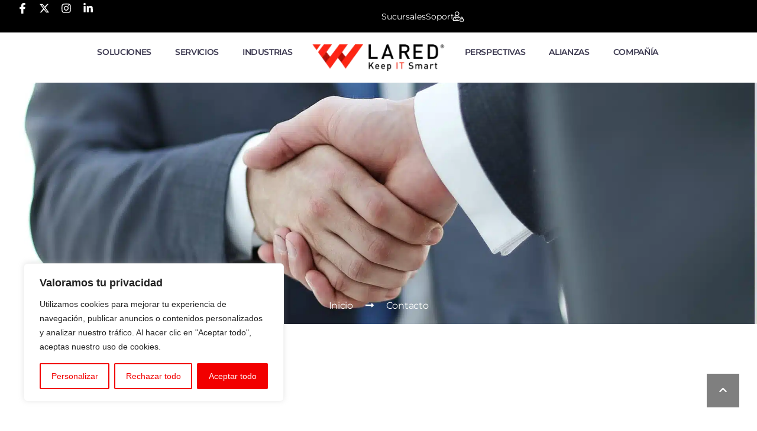

--- FILE ---
content_type: text/css
request_url: https://lared.mx/wp-content/uploads/elementor/css/post-22.css?ver=1767864914
body_size: 1574
content:
.elementor-22 .elementor-element.elementor-element-260364e{--display:flex;--min-height:55px;--flex-direction:row;--container-widget-width:initial;--container-widget-height:100%;--container-widget-flex-grow:1;--container-widget-align-self:stretch;--flex-wrap-mobile:wrap;--gap:0px 0px;--row-gap:0px;--column-gap:0px;--padding-top:0px;--padding-bottom:0px;--padding-left:0px;--padding-right:0px;}.elementor-22 .elementor-element.elementor-element-260364e:not(.elementor-motion-effects-element-type-background), .elementor-22 .elementor-element.elementor-element-260364e > .elementor-motion-effects-container > .elementor-motion-effects-layer{background-color:#000000;}.elementor-22 .elementor-element.elementor-element-042a848{--display:flex;--flex-direction:column;--container-widget-width:100%;--container-widget-height:initial;--container-widget-flex-grow:0;--container-widget-align-self:initial;--flex-wrap-mobile:wrap;--justify-content:center;--padding-top:5px;--padding-bottom:5px;--padding-left:5px;--padding-right:5px;}.elementor-22 .elementor-element.elementor-element-dcb8718{--grid-template-columns:repeat(0, auto);--icon-size:18px;--grid-column-gap:15px;--grid-row-gap:0px;}.elementor-22 .elementor-element.elementor-element-dcb8718 .elementor-widget-container{text-align:left;}.elementor-22 .elementor-element.elementor-element-dcb8718 .elementor-social-icon{background-color:#02010100;--icon-padding:0em;}.elementor-22 .elementor-element.elementor-element-dcb8718 .elementor-social-icon i{color:#FFFFFF;}.elementor-22 .elementor-element.elementor-element-dcb8718 .elementor-social-icon svg{fill:#FFFFFF;}.elementor-22 .elementor-element.elementor-element-3ceec43{--display:flex;--flex-direction:row;--container-widget-width:initial;--container-widget-height:100%;--container-widget-flex-grow:1;--container-widget-align-self:stretch;--flex-wrap-mobile:wrap;--justify-content:flex-end;--padding-top:5px;--padding-bottom:5px;--padding-left:5px;--padding-right:5px;}.elementor-22 .elementor-element.elementor-element-f84974d{width:auto;max-width:auto;}.elementor-22 .elementor-element.elementor-element-f84974d.elementor-element{--align-self:center;}.elementor-22 .elementor-element.elementor-element-f84974d .elementor-heading-title{font-family:"Montserrat", Sans-serif;font-size:14px;font-weight:400;line-height:30px;color:#FFFFFF;}.elementor-22 .elementor-element.elementor-element-5cc8e4d{width:auto;max-width:auto;}.elementor-22 .elementor-element.elementor-element-5cc8e4d > .elementor-widget-container{margin:0px -10px 0px 0px;}.elementor-22 .elementor-element.elementor-element-5cc8e4d.elementor-element{--align-self:center;}.elementor-22 .elementor-element.elementor-element-5cc8e4d .elementor-heading-title{font-family:"Montserrat", Sans-serif;font-size:14px;font-weight:400;line-height:30px;color:#FFFFFF;}.elementor-22 .elementor-element.elementor-element-1d7710c > .elementor-widget-container{margin:0px 0px 0px 0px;}.elementor-22 .elementor-element.elementor-element-1d7710c.elementor-element{--align-self:center;}.elementor-22 .elementor-element.elementor-element-8050a05{--display:flex;--flex-direction:row;--container-widget-width:initial;--container-widget-height:100%;--container-widget-flex-grow:1;--container-widget-align-self:stretch;--flex-wrap-mobile:wrap;--gap:0px 0px;--row-gap:0px;--column-gap:0px;}.elementor-22 .elementor-element.elementor-element-8050a05:not(.elementor-motion-effects-element-type-background), .elementor-22 .elementor-element.elementor-element-8050a05 > .elementor-motion-effects-container > .elementor-motion-effects-layer{background-color:#FFFFFF;}.elementor-22 .elementor-element.elementor-element-60ad24e{--display:flex;--flex-direction:column;--container-widget-width:100%;--container-widget-height:initial;--container-widget-flex-grow:0;--container-widget-align-self:initial;--flex-wrap-mobile:wrap;--justify-content:center;--padding-top:0px;--padding-bottom:0px;--padding-left:0px;--padding-right:10px;}.elementor-22 .elementor-element.elementor-element-60ad24e.e-con{--flex-grow:0;--flex-shrink:0;}.elementor-22 .elementor-element.elementor-element-9492bb8 .elementor-menu-toggle{margin:0 auto;}.elementor-22 .elementor-element.elementor-element-9492bb8 .elementor-nav-menu .elementor-item{font-family:"Montserrat", Sans-serif;font-size:14px;font-weight:600;text-transform:uppercase;letter-spacing:-0.34px;}.elementor-22 .elementor-element.elementor-element-9492bb8 .elementor-nav-menu--main .elementor-item{color:#3C3950;fill:#3C3950;padding-left:0px;padding-right:0px;}.elementor-22 .elementor-element.elementor-element-9492bb8 .elementor-nav-menu--main .elementor-item:hover,
					.elementor-22 .elementor-element.elementor-element-9492bb8 .elementor-nav-menu--main .elementor-item.elementor-item-active,
					.elementor-22 .elementor-element.elementor-element-9492bb8 .elementor-nav-menu--main .elementor-item.highlighted,
					.elementor-22 .elementor-element.elementor-element-9492bb8 .elementor-nav-menu--main .elementor-item:focus{color:#E41517;fill:#E41517;}.elementor-22 .elementor-element.elementor-element-9492bb8{--e-nav-menu-horizontal-menu-item-margin:calc( 40px / 2 );}.elementor-22 .elementor-element.elementor-element-9492bb8 .elementor-nav-menu--main:not(.elementor-nav-menu--layout-horizontal) .elementor-nav-menu > li:not(:last-child){margin-bottom:40px;}.elementor-22 .elementor-element.elementor-element-9492bb8 .elementor-nav-menu--dropdown{background-color:#FFFFFF;border-style:none;border-radius:8px 8px 8px 8px;}.elementor-22 .elementor-element.elementor-element-9492bb8 .elementor-nav-menu--dropdown a:hover,
					.elementor-22 .elementor-element.elementor-element-9492bb8 .elementor-nav-menu--dropdown a.elementor-item-active,
					.elementor-22 .elementor-element.elementor-element-9492bb8 .elementor-nav-menu--dropdown a.highlighted,
					.elementor-22 .elementor-element.elementor-element-9492bb8 .elementor-menu-toggle:hover{color:#E41517;}.elementor-22 .elementor-element.elementor-element-9492bb8 .elementor-nav-menu--dropdown a:hover,
					.elementor-22 .elementor-element.elementor-element-9492bb8 .elementor-nav-menu--dropdown a.elementor-item-active,
					.elementor-22 .elementor-element.elementor-element-9492bb8 .elementor-nav-menu--dropdown a.highlighted{background-color:#FFFFFF;}.elementor-22 .elementor-element.elementor-element-9492bb8 .elementor-nav-menu--dropdown a.elementor-item-active{color:#E41517;}.elementor-22 .elementor-element.elementor-element-9492bb8 .elementor-nav-menu--dropdown .elementor-item, .elementor-22 .elementor-element.elementor-element-9492bb8 .elementor-nav-menu--dropdown  .elementor-sub-item{font-family:"Montserrat", Sans-serif;font-size:14px;font-weight:500;}.elementor-22 .elementor-element.elementor-element-9492bb8 .elementor-nav-menu--dropdown li:first-child a{border-top-left-radius:8px;border-top-right-radius:8px;}.elementor-22 .elementor-element.elementor-element-9492bb8 .elementor-nav-menu--dropdown li:last-child a{border-bottom-right-radius:8px;border-bottom-left-radius:8px;}.elementor-22 .elementor-element.elementor-element-9492bb8 .elementor-nav-menu--dropdown li:not(:last-child){border-style:none;border-bottom-width:0px;}.elementor-22 .elementor-element.elementor-element-9492bb8 .elementor-nav-menu--main > .elementor-nav-menu > li > .elementor-nav-menu--dropdown, .elementor-22 .elementor-element.elementor-element-9492bb8 .elementor-nav-menu__container.elementor-nav-menu--dropdown{margin-top:15px !important;}.elementor-22 .elementor-element.elementor-element-c575924{--display:flex;--flex-direction:column;--container-widget-width:100%;--container-widget-height:initial;--container-widget-flex-grow:0;--container-widget-align-self:initial;--flex-wrap-mobile:wrap;--justify-content:center;--padding-top:10px;--padding-bottom:10px;--padding-left:20px;--padding-right:20px;}.elementor-22 .elementor-element.elementor-element-3391f52{--display:flex;--flex-direction:column;--container-widget-width:100%;--container-widget-height:initial;--container-widget-flex-grow:0;--container-widget-align-self:initial;--flex-wrap-mobile:wrap;--justify-content:center;--padding-top:0px;--padding-bottom:0px;--padding-left:10px;--padding-right:0px;}.elementor-22 .elementor-element.elementor-element-6644bde .elementor-menu-toggle{margin:0 auto;}.elementor-22 .elementor-element.elementor-element-6644bde .elementor-nav-menu .elementor-item{font-family:"Montserrat", Sans-serif;font-size:14px;font-weight:600;text-transform:uppercase;letter-spacing:-0.34px;}.elementor-22 .elementor-element.elementor-element-6644bde .elementor-nav-menu--main .elementor-item{color:#3C3950;fill:#3C3950;padding-left:0px;padding-right:0px;}.elementor-22 .elementor-element.elementor-element-6644bde .elementor-nav-menu--main .elementor-item:hover,
					.elementor-22 .elementor-element.elementor-element-6644bde .elementor-nav-menu--main .elementor-item.elementor-item-active,
					.elementor-22 .elementor-element.elementor-element-6644bde .elementor-nav-menu--main .elementor-item.highlighted,
					.elementor-22 .elementor-element.elementor-element-6644bde .elementor-nav-menu--main .elementor-item:focus{color:#E41517;fill:#E41517;}.elementor-22 .elementor-element.elementor-element-6644bde{--e-nav-menu-horizontal-menu-item-margin:calc( 40px / 2 );}.elementor-22 .elementor-element.elementor-element-6644bde .elementor-nav-menu--main:not(.elementor-nav-menu--layout-horizontal) .elementor-nav-menu > li:not(:last-child){margin-bottom:40px;}.elementor-22 .elementor-element.elementor-element-6644bde .elementor-nav-menu--dropdown{background-color:#FFFFFF;border-style:none;border-radius:8px 8px 8px 8px;}.elementor-22 .elementor-element.elementor-element-6644bde .elementor-nav-menu--dropdown a:hover,
					.elementor-22 .elementor-element.elementor-element-6644bde .elementor-nav-menu--dropdown a.elementor-item-active,
					.elementor-22 .elementor-element.elementor-element-6644bde .elementor-nav-menu--dropdown a.highlighted,
					.elementor-22 .elementor-element.elementor-element-6644bde .elementor-menu-toggle:hover{color:#E41517;}.elementor-22 .elementor-element.elementor-element-6644bde .elementor-nav-menu--dropdown a:hover,
					.elementor-22 .elementor-element.elementor-element-6644bde .elementor-nav-menu--dropdown a.elementor-item-active,
					.elementor-22 .elementor-element.elementor-element-6644bde .elementor-nav-menu--dropdown a.highlighted{background-color:#FFFFFF;}.elementor-22 .elementor-element.elementor-element-6644bde .elementor-nav-menu--dropdown a.elementor-item-active{color:#E41517;}.elementor-22 .elementor-element.elementor-element-6644bde .elementor-nav-menu--dropdown .elementor-item, .elementor-22 .elementor-element.elementor-element-6644bde .elementor-nav-menu--dropdown  .elementor-sub-item{font-family:"Montserrat", Sans-serif;font-size:14px;font-weight:500;}.elementor-22 .elementor-element.elementor-element-6644bde .elementor-nav-menu--dropdown li:first-child a{border-top-left-radius:8px;border-top-right-radius:8px;}.elementor-22 .elementor-element.elementor-element-6644bde .elementor-nav-menu--dropdown li:last-child a{border-bottom-right-radius:8px;border-bottom-left-radius:8px;}.elementor-22 .elementor-element.elementor-element-6644bde .elementor-nav-menu--dropdown li:not(:last-child){border-style:none;border-bottom-width:0px;}.elementor-22 .elementor-element.elementor-element-6644bde .elementor-nav-menu--main > .elementor-nav-menu > li > .elementor-nav-menu--dropdown, .elementor-22 .elementor-element.elementor-element-6644bde .elementor-nav-menu__container.elementor-nav-menu--dropdown{margin-top:15px !important;}.elementor-22 .elementor-element.elementor-element-c876e10{--display:flex;--flex-direction:row;--container-widget-width:initial;--container-widget-height:100%;--container-widget-flex-grow:1;--container-widget-align-self:stretch;--flex-wrap-mobile:wrap;--gap:0px 0px;--row-gap:0px;--column-gap:0px;}.elementor-22 .elementor-element.elementor-element-b1656b1{--display:flex;--flex-direction:column;--container-widget-width:100%;--container-widget-height:initial;--container-widget-flex-grow:0;--container-widget-align-self:initial;--flex-wrap-mobile:wrap;--justify-content:center;}.elementor-22 .elementor-element.elementor-element-76e7b23{--display:flex;--flex-direction:column;--container-widget-width:100%;--container-widget-height:initial;--container-widget-flex-grow:0;--container-widget-align-self:initial;--flex-wrap-mobile:wrap;--justify-content:center;}.elementor-22 .elementor-element.elementor-element-1d699f6 .elementor-menu-toggle{margin-left:auto;}.elementor-22 .elementor-element.elementor-element-1d699f6 .elementor-nav-menu .elementor-item{font-family:"Montserrat", Sans-serif;font-size:14px;font-weight:700;text-transform:uppercase;letter-spacing:0.34px;}.elementor-22 .elementor-element.elementor-element-1d699f6 .elementor-nav-menu--main .elementor-item{color:#3C3950;fill:#3C3950;padding-left:0px;padding-right:0px;}.elementor-22 .elementor-element.elementor-element-1d699f6 .elementor-nav-menu--main .elementor-item:hover,
					.elementor-22 .elementor-element.elementor-element-1d699f6 .elementor-nav-menu--main .elementor-item.elementor-item-active,
					.elementor-22 .elementor-element.elementor-element-1d699f6 .elementor-nav-menu--main .elementor-item.highlighted,
					.elementor-22 .elementor-element.elementor-element-1d699f6 .elementor-nav-menu--main .elementor-item:focus{color:#E41517;fill:#E41517;}.elementor-22 .elementor-element.elementor-element-1d699f6{--e-nav-menu-horizontal-menu-item-margin:calc( 20px / 2 );}.elementor-22 .elementor-element.elementor-element-1d699f6 .elementor-nav-menu--main:not(.elementor-nav-menu--layout-horizontal) .elementor-nav-menu > li:not(:last-child){margin-bottom:20px;}.elementor-22 .elementor-element.elementor-element-1d699f6 .elementor-nav-menu--dropdown{background-color:#FFFFFF;border-style:solid;border-color:#02010100;border-radius:0px 0px 8px 8px;}.elementor-22 .elementor-element.elementor-element-1d699f6 .elementor-nav-menu--dropdown a:hover,
					.elementor-22 .elementor-element.elementor-element-1d699f6 .elementor-nav-menu--dropdown a.elementor-item-active,
					.elementor-22 .elementor-element.elementor-element-1d699f6 .elementor-nav-menu--dropdown a.highlighted,
					.elementor-22 .elementor-element.elementor-element-1d699f6 .elementor-menu-toggle:hover{color:#E41517;}.elementor-22 .elementor-element.elementor-element-1d699f6 .elementor-nav-menu--dropdown a:hover,
					.elementor-22 .elementor-element.elementor-element-1d699f6 .elementor-nav-menu--dropdown a.elementor-item-active,
					.elementor-22 .elementor-element.elementor-element-1d699f6 .elementor-nav-menu--dropdown a.highlighted{background-color:#FFFFFF;}.elementor-22 .elementor-element.elementor-element-1d699f6 .elementor-nav-menu--dropdown a.elementor-item-active{color:#E41517;background-color:#FFFFFF;}.elementor-22 .elementor-element.elementor-element-1d699f6 .elementor-nav-menu--dropdown .elementor-item, .elementor-22 .elementor-element.elementor-element-1d699f6 .elementor-nav-menu--dropdown  .elementor-sub-item{font-family:"Montserrat", Sans-serif;font-size:14px;font-weight:500;}.elementor-22 .elementor-element.elementor-element-1d699f6 .elementor-nav-menu--dropdown li:first-child a{border-top-left-radius:0px;border-top-right-radius:0px;}.elementor-22 .elementor-element.elementor-element-1d699f6 .elementor-nav-menu--dropdown li:last-child a{border-bottom-right-radius:8px;border-bottom-left-radius:8px;}.elementor-22 .elementor-element.elementor-element-1d699f6 .elementor-nav-menu--main .elementor-nav-menu--dropdown, .elementor-22 .elementor-element.elementor-element-1d699f6 .elementor-nav-menu__container.elementor-nav-menu--dropdown{box-shadow:0px 0px 10px 0px rgba(0, 0, 0, 0.2);}@media(max-width:767px){.elementor-22 .elementor-element.elementor-element-c575924{--width:50%;}.elementor-22 .elementor-element.elementor-element-3391f52{--width:50%;}.elementor-22 .elementor-element.elementor-element-b1656b1{--width:50%;}.elementor-22 .elementor-element.elementor-element-76e7b23{--width:50%;--justify-content:flex-end;--align-items:flex-end;--container-widget-width:calc( ( 1 - var( --container-widget-flex-grow ) ) * 100% );}.elementor-22 .elementor-element.elementor-element-1d699f6 .elementor-nav-menu--dropdown .elementor-item, .elementor-22 .elementor-element.elementor-element-1d699f6 .elementor-nav-menu--dropdown  .elementor-sub-item{font-size:16px;}.elementor-22 .elementor-element.elementor-element-1d699f6 .elementor-nav-menu--dropdown{border-width:15px 15px 15px 15px;border-radius:8px 8px 8px 8px;}.elementor-22 .elementor-element.elementor-element-1d699f6 .elementor-nav-menu--dropdown li:first-child a{border-top-left-radius:8px;border-top-right-radius:8px;}.elementor-22 .elementor-element.elementor-element-1d699f6 .elementor-nav-menu--dropdown li:last-child a{border-bottom-right-radius:8px;border-bottom-left-radius:8px;}.elementor-22 .elementor-element.elementor-element-1d699f6 .elementor-nav-menu--dropdown a{padding-left:20px;padding-right:20px;padding-top:8px;padding-bottom:8px;}.elementor-22 .elementor-element.elementor-element-1d699f6 .elementor-nav-menu--main > .elementor-nav-menu > li > .elementor-nav-menu--dropdown, .elementor-22 .elementor-element.elementor-element-1d699f6 .elementor-nav-menu__container.elementor-nav-menu--dropdown{margin-top:10px !important;}}@media(min-width:768px){.elementor-22 .elementor-element.elementor-element-260364e{--content-width:1232px;}.elementor-22 .elementor-element.elementor-element-042a848{--width:50%;}.elementor-22 .elementor-element.elementor-element-3ceec43{--width:50%;}.elementor-22 .elementor-element.elementor-element-8050a05{--content-width:1232px;}.elementor-22 .elementor-element.elementor-element-60ad24e{--width:39%;}.elementor-22 .elementor-element.elementor-element-c575924{--width:22%;}.elementor-22 .elementor-element.elementor-element-3391f52{--width:39%;}.elementor-22 .elementor-element.elementor-element-c876e10{--content-width:1212px;}.elementor-22 .elementor-element.elementor-element-b1656b1{--width:50%;}.elementor-22 .elementor-element.elementor-element-76e7b23{--width:50%;}}/* Start custom CSS for nav-menu, class: .elementor-element-9492bb8 */.sub-menu .elementor-nav-menu--dropdown .sm-nowrap{
    margin-right: 10px;
}/* End custom CSS */
/* Start custom CSS for nav-menu, class: .elementor-element-6644bde */.sub-menu .elementor-nav-menu--dropdown .sm-nowrap{
    margin-right: 10px;
}/* End custom CSS */
/* Start custom CSS */.elementor-nav-menu--dropdown > ul { 
text-align: center!important;
}/* End custom CSS */

--- FILE ---
content_type: text/css
request_url: https://lared.mx/wp-content/uploads/elementor/css/post-2279.css?ver=1767867806
body_size: 1184
content:
.elementor-2279 .elementor-element.elementor-element-41ec3fe{--display:flex;--min-height:409px;--flex-direction:column;--container-widget-width:calc( ( 1 - var( --container-widget-flex-grow ) ) * 100% );--container-widget-height:initial;--container-widget-flex-grow:0;--container-widget-align-self:initial;--flex-wrap-mobile:wrap;--justify-content:space-between;--align-items:center;--overlay-opacity:0.75;--padding-top:80px;--padding-bottom:20px;--padding-left:10px;--padding-right:10px;}.elementor-2279 .elementor-element.elementor-element-41ec3fe:not(.elementor-motion-effects-element-type-background), .elementor-2279 .elementor-element.elementor-element-41ec3fe > .elementor-motion-effects-container > .elementor-motion-effects-layer{background-color:#000000;background-image:url("https://lared.mx/wp-content/uploads/2024/03/alianzas.webp");background-position:center center;background-repeat:no-repeat;background-size:cover;}.elementor-2279 .elementor-element.elementor-element-41ec3fe::before, .elementor-2279 .elementor-element.elementor-element-41ec3fe > .elementor-background-video-container::before, .elementor-2279 .elementor-element.elementor-element-41ec3fe > .e-con-inner > .elementor-background-video-container::before, .elementor-2279 .elementor-element.elementor-element-41ec3fe > .elementor-background-slideshow::before, .elementor-2279 .elementor-element.elementor-element-41ec3fe > .e-con-inner > .elementor-background-slideshow::before, .elementor-2279 .elementor-element.elementor-element-41ec3fe > .elementor-motion-effects-container > .elementor-motion-effects-layer::before{background-color:#000000;--background-overlay:'';}.elementor-2279 .elementor-element.elementor-element-d431f6c{--display:flex;--min-height:241px;--justify-content:center;--align-items:center;--container-widget-width:calc( ( 1 - var( --container-widget-flex-grow ) ) * 100% );--padding-top:0px;--padding-bottom:0px;--padding-left:0px;--padding-right:0px;}.elementor-2279 .elementor-element.elementor-element-6998e78{--divider-border-style:solid;--divider-color:#F20000;--divider-border-width:5px;width:auto;max-width:auto;}.elementor-2279 .elementor-element.elementor-element-6998e78 .elementor-divider-separator{width:56px;}.elementor-2279 .elementor-element.elementor-element-6998e78 .elementor-divider{padding-block-start:0px;padding-block-end:0px;}.elementor-2279 .elementor-element.elementor-element-c03dc6a .elementor-heading-title{font-family:"Montserrat", Sans-serif;font-size:55px;font-weight:700;text-transform:uppercase;line-height:67px;color:#FFFFFF;}.elementor-2279 .elementor-element.elementor-element-860ca1d .jet-breadcrumbs__item > *{font-family:"Montserrat", Sans-serif;font-size:16px;font-weight:400;line-height:19px;letter-spacing:-0.32px;}.elementor-2279 .elementor-element.elementor-element-860ca1d .jet-breadcrumbs__item-link{color:#FFFFFF;}.elementor-2279 .elementor-element.elementor-element-860ca1d .jet-breadcrumbs__item-link:hover{font-family:"Montserrat", Sans-serif;font-size:16px;font-weight:400;line-height:19px;letter-spacing:-0.32px;color:#F20000;}.elementor-2279 .elementor-element.elementor-element-860ca1d .jet-breadcrumbs__item-target{font-family:"Montserrat", Sans-serif;font-size:16px;font-weight:400;line-height:19px;letter-spacing:-0.32px;color:#FFFFFF;}.elementor-2279 .elementor-element.elementor-element-860ca1d .jet-breadcrumbs__item-sep{margin-left:20px;margin-right:20px;color:#FFFFFF;}.elementor-2279 .elementor-element.elementor-element-63fb23e{--display:flex;--padding-top:80px;--padding-bottom:40px;--padding-left:10px;--padding-right:10px;}.elementor-2279 .elementor-element.elementor-element-7b2117e{--divider-border-style:solid;--divider-color:#F20000;--divider-border-width:5px;width:auto;max-width:auto;}.elementor-2279 .elementor-element.elementor-element-7b2117e .elementor-divider-separator{width:56px;margin:0 auto;margin-center:0;}.elementor-2279 .elementor-element.elementor-element-7b2117e .elementor-divider{text-align:center;padding-block-start:0px;padding-block-end:0px;}.elementor-2279 .elementor-element.elementor-element-8ffe68f{text-align:center;}.elementor-2279 .elementor-element.elementor-element-8ffe68f .elementor-heading-title{font-family:"Montserrat", Sans-serif;font-size:55px;font-weight:700;text-transform:uppercase;line-height:67px;color:#000000;}.elementor-2279 .elementor-element.elementor-element-42278a7{text-align:center;}.elementor-2279 .elementor-element.elementor-element-42278a7 .elementor-heading-title{font-family:"Montserrat", Sans-serif;font-size:22px;font-weight:700;line-height:30px;letter-spacing:-0.44px;color:#000000;}.elementor-2279 .elementor-element.elementor-element-cd29114{--display:flex;--flex-direction:column;--container-widget-width:100%;--container-widget-height:initial;--container-widget-flex-grow:0;--container-widget-align-self:initial;--flex-wrap-mobile:wrap;--padding-top:10px;--padding-bottom:80px;--padding-left:10px;--padding-right:10px;}.elementor-2279 .elementor-element.elementor-element-973a12f{width:100%;max-width:100%;--e-form-steps-indicators-spacing:20px;--e-form-steps-indicator-padding:30px;--e-form-steps-indicator-inactive-secondary-color:#ffffff;--e-form-steps-indicator-active-secondary-color:#ffffff;--e-form-steps-indicator-completed-secondary-color:#ffffff;--e-form-steps-divider-width:1px;--e-form-steps-divider-gap:10px;}.elementor-2279 .elementor-element.elementor-element-973a12f .elementor-button-content-wrapper{flex-direction:row-reverse;}.elementor-2279 .elementor-element.elementor-element-973a12f .elementor-button span{gap:21px;}.elementor-2279 .elementor-element.elementor-element-973a12f .elementor-field-group{padding-right:calc( 20px/2 );padding-left:calc( 20px/2 );margin-bottom:20px;}.elementor-2279 .elementor-element.elementor-element-973a12f .elementor-form-fields-wrapper{margin-left:calc( -20px/2 );margin-right:calc( -20px/2 );margin-bottom:-20px;}.elementor-2279 .elementor-element.elementor-element-973a12f .elementor-field-group.recaptcha_v3-bottomleft, .elementor-2279 .elementor-element.elementor-element-973a12f .elementor-field-group.recaptcha_v3-bottomright{margin-bottom:0;}body.rtl .elementor-2279 .elementor-element.elementor-element-973a12f .elementor-labels-inline .elementor-field-group > label{padding-left:0px;}body:not(.rtl) .elementor-2279 .elementor-element.elementor-element-973a12f .elementor-labels-inline .elementor-field-group > label{padding-right:0px;}body .elementor-2279 .elementor-element.elementor-element-973a12f .elementor-labels-above .elementor-field-group > label{padding-bottom:0px;}.elementor-2279 .elementor-element.elementor-element-973a12f .elementor-field-type-html{padding-bottom:0px;}.elementor-2279 .elementor-element.elementor-element-973a12f .elementor-field-group:not(.elementor-field-type-upload) .elementor-field:not(.elementor-select-wrapper){background-color:#ffffff;border-radius:8px 8px 8px 8px;}.elementor-2279 .elementor-element.elementor-element-973a12f .elementor-field-group .elementor-select-wrapper select{background-color:#ffffff;border-radius:8px 8px 8px 8px;}.elementor-2279 .elementor-element.elementor-element-973a12f .e-form__buttons__wrapper__button-next{color:#ffffff;}.elementor-2279 .elementor-element.elementor-element-973a12f .elementor-button[type="submit"]{color:#ffffff;}.elementor-2279 .elementor-element.elementor-element-973a12f .elementor-button[type="submit"] svg *{fill:#ffffff;}.elementor-2279 .elementor-element.elementor-element-973a12f .e-form__buttons__wrapper__button-previous{color:#ffffff;}.elementor-2279 .elementor-element.elementor-element-973a12f .e-form__buttons__wrapper__button-next:hover{color:#ffffff;}.elementor-2279 .elementor-element.elementor-element-973a12f .elementor-button[type="submit"]:hover{color:#ffffff;}.elementor-2279 .elementor-element.elementor-element-973a12f .elementor-button[type="submit"]:hover svg *{fill:#ffffff;}.elementor-2279 .elementor-element.elementor-element-973a12f .e-form__buttons__wrapper__button-previous:hover{color:#ffffff;}.elementor-2279 .elementor-element.elementor-element-973a12f .elementor-button{border-radius:8px 8px 8px 8px;}@media(max-width:767px){.elementor-2279 .elementor-element.elementor-element-41ec3fe{--min-height:250px;--justify-content:center;--align-items:center;--container-widget-width:calc( ( 1 - var( --container-widget-flex-grow ) ) * 100% );--padding-top:20px;--padding-bottom:20px;--padding-left:10px;--padding-right:10px;}.elementor-2279 .elementor-element.elementor-element-d431f6c{--min-height:0px;--align-items:center;--container-widget-width:calc( ( 1 - var( --container-widget-flex-grow ) ) * 100% );}.elementor-2279 .elementor-element.elementor-element-6998e78 .elementor-divider{text-align:center;}.elementor-2279 .elementor-element.elementor-element-6998e78 .elementor-divider-separator{margin:0 auto;margin-center:0;}.elementor-2279 .elementor-element.elementor-element-c03dc6a{text-align:center;}.elementor-2279 .elementor-element.elementor-element-c03dc6a .elementor-heading-title{font-size:30px;line-height:45px;}.elementor-2279 .elementor-element.elementor-element-7b2117e .elementor-divider{text-align:center;}.elementor-2279 .elementor-element.elementor-element-7b2117e .elementor-divider-separator{margin:0 auto;margin-center:0;}.elementor-2279 .elementor-element.elementor-element-8ffe68f{text-align:center;}.elementor-2279 .elementor-element.elementor-element-8ffe68f .elementor-heading-title{font-size:25px;line-height:45px;}.elementor-2279 .elementor-element.elementor-element-42278a7{text-align:center;}.elementor-2279 .elementor-element.elementor-element-42278a7 .elementor-heading-title{font-size:22px;line-height:30px;}}@media(min-width:768px){.elementor-2279 .elementor-element.elementor-element-41ec3fe{--content-width:1212px;}}

--- FILE ---
content_type: text/css
request_url: https://lared.mx/wp-content/uploads/elementor/css/post-2297.css?ver=1767867806
body_size: 1621
content:
.elementor-2297 .elementor-element.elementor-element-7a94a04{--display:flex;--min-height:365px;--flex-direction:row;--container-widget-width:initial;--container-widget-height:100%;--container-widget-flex-grow:1;--container-widget-align-self:stretch;--flex-wrap-mobile:wrap;--gap:0px 0px;--row-gap:0px;--column-gap:0px;--padding-top:80px;--padding-bottom:0px;--padding-left:10px;--padding-right:10px;}.elementor-2297 .elementor-element.elementor-element-7a94a04:not(.elementor-motion-effects-element-type-background), .elementor-2297 .elementor-element.elementor-element-7a94a04 > .elementor-motion-effects-container > .elementor-motion-effects-layer{background-color:#131313;}.elementor-2297 .elementor-element.elementor-element-d04e2f4{--display:flex;--flex-direction:column;--container-widget-width:100%;--container-widget-height:initial;--container-widget-flex-grow:0;--container-widget-align-self:initial;--flex-wrap-mobile:wrap;}.elementor-2297 .elementor-element.elementor-element-600c479{text-align:start;}.elementor-2297 .elementor-element.elementor-element-3b3ea51 .elementor-icon-list-items:not(.elementor-inline-items) .elementor-icon-list-item:not(:last-child){padding-block-end:calc(15px/2);}.elementor-2297 .elementor-element.elementor-element-3b3ea51 .elementor-icon-list-items:not(.elementor-inline-items) .elementor-icon-list-item:not(:first-child){margin-block-start:calc(15px/2);}.elementor-2297 .elementor-element.elementor-element-3b3ea51 .elementor-icon-list-items.elementor-inline-items .elementor-icon-list-item{margin-inline:calc(15px/2);}.elementor-2297 .elementor-element.elementor-element-3b3ea51 .elementor-icon-list-items.elementor-inline-items{margin-inline:calc(-15px/2);}.elementor-2297 .elementor-element.elementor-element-3b3ea51 .elementor-icon-list-items.elementor-inline-items .elementor-icon-list-item:after{inset-inline-end:calc(-15px/2);}.elementor-2297 .elementor-element.elementor-element-3b3ea51 .elementor-icon-list-icon i{transition:color 0.3s;}.elementor-2297 .elementor-element.elementor-element-3b3ea51 .elementor-icon-list-icon svg{transition:fill 0.3s;}.elementor-2297 .elementor-element.elementor-element-3b3ea51{--e-icon-list-icon-size:14px;--icon-vertical-align:flex-start;--icon-vertical-offset:4px;}.elementor-2297 .elementor-element.elementor-element-3b3ea51 .elementor-icon-list-item > .elementor-icon-list-text, .elementor-2297 .elementor-element.elementor-element-3b3ea51 .elementor-icon-list-item > a{font-family:"Montserrat", Sans-serif;font-size:16px;font-weight:400;}.elementor-2297 .elementor-element.elementor-element-3b3ea51 .elementor-icon-list-text{color:#CCCCCC;transition:color 0.3s;}.elementor-2297 .elementor-element.elementor-element-035096b{--display:flex;--flex-direction:column;--container-widget-width:100%;--container-widget-height:initial;--container-widget-flex-grow:0;--container-widget-align-self:initial;--flex-wrap-mobile:wrap;}.elementor-2297 .elementor-element.elementor-element-8d58d56 .elementor-heading-title{font-family:"Montserrat", Sans-serif;font-size:14px;font-weight:600;color:#999999;}.elementor-2297 .elementor-element.elementor-element-b624427 .elementor-icon-list-items:not(.elementor-inline-items) .elementor-icon-list-item:not(:last-child){padding-block-end:calc(15px/2);}.elementor-2297 .elementor-element.elementor-element-b624427 .elementor-icon-list-items:not(.elementor-inline-items) .elementor-icon-list-item:not(:first-child){margin-block-start:calc(15px/2);}.elementor-2297 .elementor-element.elementor-element-b624427 .elementor-icon-list-items.elementor-inline-items .elementor-icon-list-item{margin-inline:calc(15px/2);}.elementor-2297 .elementor-element.elementor-element-b624427 .elementor-icon-list-items.elementor-inline-items{margin-inline:calc(-15px/2);}.elementor-2297 .elementor-element.elementor-element-b624427 .elementor-icon-list-items.elementor-inline-items .elementor-icon-list-item:after{inset-inline-end:calc(-15px/2);}.elementor-2297 .elementor-element.elementor-element-b624427 .elementor-icon-list-icon i{transition:color 0.3s;}.elementor-2297 .elementor-element.elementor-element-b624427 .elementor-icon-list-icon svg{transition:fill 0.3s;}.elementor-2297 .elementor-element.elementor-element-b624427{--e-icon-list-icon-size:14px;--icon-vertical-offset:0px;}.elementor-2297 .elementor-element.elementor-element-b624427 .elementor-icon-list-item > .elementor-icon-list-text, .elementor-2297 .elementor-element.elementor-element-b624427 .elementor-icon-list-item > a{font-family:"Montserrat", Sans-serif;font-size:16px;font-weight:400;}.elementor-2297 .elementor-element.elementor-element-b624427 .elementor-icon-list-text{color:#CCCCCC;transition:color 0.3s;}.elementor-2297 .elementor-element.elementor-element-5cbb1cc{--display:flex;--flex-direction:column;--container-widget-width:100%;--container-widget-height:initial;--container-widget-flex-grow:0;--container-widget-align-self:initial;--flex-wrap-mobile:wrap;}.elementor-2297 .elementor-element.elementor-element-5daae16 .elementor-heading-title{font-family:"Montserrat", Sans-serif;font-size:14px;font-weight:600;color:#999999;}.elementor-2297 .elementor-element.elementor-element-2164724 .elementor-icon-list-items:not(.elementor-inline-items) .elementor-icon-list-item:not(:last-child){padding-block-end:calc(15px/2);}.elementor-2297 .elementor-element.elementor-element-2164724 .elementor-icon-list-items:not(.elementor-inline-items) .elementor-icon-list-item:not(:first-child){margin-block-start:calc(15px/2);}.elementor-2297 .elementor-element.elementor-element-2164724 .elementor-icon-list-items.elementor-inline-items .elementor-icon-list-item{margin-inline:calc(15px/2);}.elementor-2297 .elementor-element.elementor-element-2164724 .elementor-icon-list-items.elementor-inline-items{margin-inline:calc(-15px/2);}.elementor-2297 .elementor-element.elementor-element-2164724 .elementor-icon-list-items.elementor-inline-items .elementor-icon-list-item:after{inset-inline-end:calc(-15px/2);}.elementor-2297 .elementor-element.elementor-element-2164724 .elementor-icon-list-icon i{transition:color 0.3s;}.elementor-2297 .elementor-element.elementor-element-2164724 .elementor-icon-list-icon svg{transition:fill 0.3s;}.elementor-2297 .elementor-element.elementor-element-2164724{--e-icon-list-icon-size:14px;--icon-vertical-offset:0px;}.elementor-2297 .elementor-element.elementor-element-2164724 .elementor-icon-list-item > .elementor-icon-list-text, .elementor-2297 .elementor-element.elementor-element-2164724 .elementor-icon-list-item > a{font-family:"Montserrat", Sans-serif;font-size:16px;font-weight:400;}.elementor-2297 .elementor-element.elementor-element-2164724 .elementor-icon-list-text{color:#CCCCCC;transition:color 0.3s;}.elementor-2297 .elementor-element.elementor-element-322f369{--display:flex;--flex-direction:column;--container-widget-width:calc( ( 1 - var( --container-widget-flex-grow ) ) * 100% );--container-widget-height:initial;--container-widget-flex-grow:0;--container-widget-align-self:initial;--flex-wrap-mobile:wrap;--justify-content:flex-start;--align-items:flex-start;}.elementor-2297 .elementor-element.elementor-element-1155e20 .elementor-heading-title{font-family:"Montserrat", Sans-serif;font-size:14px;font-weight:600;color:#999999;}.elementor-2297 .elementor-element.elementor-element-dc57c5f{width:100%;max-width:100%;--e-form-steps-indicators-spacing:20px;--e-form-steps-indicator-padding:30px;--e-form-steps-indicator-inactive-secondary-color:#ffffff;--e-form-steps-indicator-active-secondary-color:#ffffff;--e-form-steps-indicator-completed-secondary-color:#ffffff;--e-form-steps-divider-width:1px;--e-form-steps-divider-gap:10px;}.elementor-2297 .elementor-element.elementor-element-dc57c5f .elementor-field-group{padding-right:calc( 10px/2 );padding-left:calc( 10px/2 );margin-bottom:10px;}.elementor-2297 .elementor-element.elementor-element-dc57c5f .elementor-form-fields-wrapper{margin-left:calc( -10px/2 );margin-right:calc( -10px/2 );margin-bottom:-10px;}.elementor-2297 .elementor-element.elementor-element-dc57c5f .elementor-field-group.recaptcha_v3-bottomleft, .elementor-2297 .elementor-element.elementor-element-dc57c5f .elementor-field-group.recaptcha_v3-bottomright{margin-bottom:0;}body.rtl .elementor-2297 .elementor-element.elementor-element-dc57c5f .elementor-labels-inline .elementor-field-group > label{padding-left:0px;}body:not(.rtl) .elementor-2297 .elementor-element.elementor-element-dc57c5f .elementor-labels-inline .elementor-field-group > label{padding-right:0px;}body .elementor-2297 .elementor-element.elementor-element-dc57c5f .elementor-labels-above .elementor-field-group > label{padding-bottom:0px;}.elementor-2297 .elementor-element.elementor-element-dc57c5f .elementor-field-type-html{padding-bottom:0px;}.elementor-2297 .elementor-element.elementor-element-dc57c5f .elementor-field-group:not(.elementor-field-type-upload) .elementor-field:not(.elementor-select-wrapper){background-color:#ffffff;}.elementor-2297 .elementor-element.elementor-element-dc57c5f .elementor-field-group .elementor-select-wrapper select{background-color:#ffffff;}.elementor-2297 .elementor-element.elementor-element-dc57c5f .e-form__buttons__wrapper__button-next{color:#ffffff;}.elementor-2297 .elementor-element.elementor-element-dc57c5f .elementor-button[type="submit"]{color:#ffffff;}.elementor-2297 .elementor-element.elementor-element-dc57c5f .elementor-button[type="submit"] svg *{fill:#ffffff;}.elementor-2297 .elementor-element.elementor-element-dc57c5f .e-form__buttons__wrapper__button-previous{color:#ffffff;}.elementor-2297 .elementor-element.elementor-element-dc57c5f .e-form__buttons__wrapper__button-next:hover{color:#ffffff;}.elementor-2297 .elementor-element.elementor-element-dc57c5f .elementor-button[type="submit"]:hover{color:#ffffff;}.elementor-2297 .elementor-element.elementor-element-dc57c5f .elementor-button[type="submit"]:hover svg *{fill:#ffffff;}.elementor-2297 .elementor-element.elementor-element-dc57c5f .e-form__buttons__wrapper__button-previous:hover{color:#ffffff;}.elementor-2297 .elementor-element.elementor-element-69da054 > .elementor-widget-container{margin:0px 0px 0px 0px;}.elementor-2297 .elementor-element.elementor-element-69da054.elementor-element{--align-self:flex-start;--flex-grow:0;--flex-shrink:0;}body:not(.rtl) .elementor-2297 .elementor-element.elementor-element-69da054{right:30px;}body.rtl .elementor-2297 .elementor-element.elementor-element-69da054{left:30px;}.elementor-2297 .elementor-element.elementor-element-69da054{bottom:30px;z-index:100;}.elementor-2297 .elementor-element.elementor-element-69da054 .elementor-icon-wrapper{text-align:center;}.elementor-2297 .elementor-element.elementor-element-69da054.elementor-view-stacked .elementor-icon{background-color:#FFFFFF;color:#000000;}.elementor-2297 .elementor-element.elementor-element-69da054.elementor-view-framed .elementor-icon, .elementor-2297 .elementor-element.elementor-element-69da054.elementor-view-default .elementor-icon{color:#FFFFFF;border-color:#FFFFFF;}.elementor-2297 .elementor-element.elementor-element-69da054.elementor-view-framed .elementor-icon, .elementor-2297 .elementor-element.elementor-element-69da054.elementor-view-default .elementor-icon svg{fill:#FFFFFF;}.elementor-2297 .elementor-element.elementor-element-69da054.elementor-view-framed .elementor-icon{background-color:#000000;}.elementor-2297 .elementor-element.elementor-element-69da054.elementor-view-stacked .elementor-icon svg{fill:#000000;}.elementor-2297 .elementor-element.elementor-element-69da054.elementor-view-stacked .elementor-icon:hover{background-color:#FFFFFF;color:#000000;}.elementor-2297 .elementor-element.elementor-element-69da054.elementor-view-framed .elementor-icon:hover, .elementor-2297 .elementor-element.elementor-element-69da054.elementor-view-default .elementor-icon:hover{color:#FFFFFF;border-color:#FFFFFF;}.elementor-2297 .elementor-element.elementor-element-69da054.elementor-view-framed .elementor-icon:hover, .elementor-2297 .elementor-element.elementor-element-69da054.elementor-view-default .elementor-icon:hover svg{fill:#FFFFFF;}.elementor-2297 .elementor-element.elementor-element-69da054.elementor-view-framed .elementor-icon:hover{background-color:#000000;}.elementor-2297 .elementor-element.elementor-element-69da054.elementor-view-stacked .elementor-icon:hover svg{fill:#000000;}.elementor-2297 .elementor-element.elementor-element-69da054 .elementor-icon{font-size:15px;padding:20px;border-width:0px 0px 0px 0px;}.elementor-2297 .elementor-element.elementor-element-69da054 .elementor-icon svg{height:15px;}.elementor-2297 .elementor-element.elementor-element-d7470f3{--display:flex;--min-height:50px;--flex-direction:row;--container-widget-width:calc( ( 1 - var( --container-widget-flex-grow ) ) * 100% );--container-widget-height:100%;--container-widget-flex-grow:1;--container-widget-align-self:stretch;--flex-wrap-mobile:wrap;--justify-content:center;--align-items:center;}.elementor-2297 .elementor-element.elementor-element-d7470f3:not(.elementor-motion-effects-element-type-background), .elementor-2297 .elementor-element.elementor-element-d7470f3 > .elementor-motion-effects-container > .elementor-motion-effects-layer{background-color:#000000;}.elementor-2297 .elementor-element.elementor-element-356fe88{--display:flex;--flex-direction:column;--container-widget-width:100%;--container-widget-height:initial;--container-widget-flex-grow:0;--container-widget-align-self:initial;--flex-wrap-mobile:wrap;}.elementor-2297 .elementor-element.elementor-element-4811035 .elementor-heading-title{font-family:"Montserrat", Sans-serif;font-size:12px;font-weight:400;color:#CCCCCC;}.elementor-2297 .elementor-element.elementor-element-5bf0504{--display:flex;--flex-direction:row;--container-widget-width:calc( ( 1 - var( --container-widget-flex-grow ) ) * 100% );--container-widget-height:100%;--container-widget-flex-grow:1;--container-widget-align-self:stretch;--flex-wrap-mobile:wrap;--justify-content:center;--align-items:center;}.elementor-2297 .elementor-element.elementor-element-ee4dfff .elementor-heading-title{font-family:"Montserrat", Sans-serif;font-size:12px;font-weight:400;color:#CCCCCC;}.elementor-2297 .elementor-element.elementor-element-9c8ebe5 .elementor-heading-title{font-family:"Montserrat", Sans-serif;font-size:12px;font-weight:400;color:#CCCCCC;}.elementor-2297 .elementor-element.elementor-element-16a33ac .elementor-heading-title{font-family:"Montserrat", Sans-serif;font-size:12px;font-weight:400;color:#CCCCCC;}.elementor-2297 .elementor-element.elementor-element-4c800d8{--display:flex;--flex-direction:column;--container-widget-width:100%;--container-widget-height:initial;--container-widget-flex-grow:0;--container-widget-align-self:initial;--flex-wrap-mobile:wrap;}.elementor-2297 .elementor-element.elementor-element-95e1052{--grid-template-columns:repeat(0, auto);--icon-size:18px;--grid-column-gap:15px;--grid-row-gap:0px;}.elementor-2297 .elementor-element.elementor-element-95e1052 .elementor-widget-container{text-align:right;}.elementor-2297 .elementor-element.elementor-element-95e1052 .elementor-social-icon{background-color:#02010100;--icon-padding:0em;}.elementor-2297 .elementor-element.elementor-element-95e1052 .elementor-social-icon i{color:#FFFFFF;}.elementor-2297 .elementor-element.elementor-element-95e1052 .elementor-social-icon svg{fill:#FFFFFF;}@media(max-width:767px){.elementor-2297 .elementor-element.elementor-element-d04e2f4{--margin-top:0px;--margin-bottom:20px;--margin-left:0px;--margin-right:0px;}.elementor-2297 .elementor-element.elementor-element-035096b{--margin-top:0px;--margin-bottom:20px;--margin-left:0px;--margin-right:0px;}.elementor-2297 .elementor-element.elementor-element-5cbb1cc{--margin-top:0px;--margin-bottom:20px;--margin-left:0px;--margin-right:0px;}.elementor-2297 .elementor-element.elementor-element-322f369{--padding-top:10px;--padding-bottom:30px;--padding-left:10px;--padding-right:10px;}.elementor-2297 .elementor-element.elementor-element-356fe88{--justify-content:center;--align-items:center;--container-widget-width:calc( ( 1 - var( --container-widget-flex-grow ) ) * 100% );}.elementor-2297 .elementor-element.elementor-element-356fe88.e-con{--order:3;}.elementor-2297 .elementor-element.elementor-element-5bf0504.e-con{--order:2;}.elementor-2297 .elementor-element.elementor-element-4c800d8{--justify-content:center;--align-items:center;--container-widget-width:calc( ( 1 - var( --container-widget-flex-grow ) ) * 100% );}.elementor-2297 .elementor-element.elementor-element-4c800d8.e-con{--order:-99999 /* order start hack */;}}@media(min-width:768px){.elementor-2297 .elementor-element.elementor-element-7a94a04{--content-width:1210px;}.elementor-2297 .elementor-element.elementor-element-d04e2f4{--width:25%;}.elementor-2297 .elementor-element.elementor-element-035096b{--width:25%;}.elementor-2297 .elementor-element.elementor-element-5cbb1cc{--width:25%;}.elementor-2297 .elementor-element.elementor-element-322f369{--width:25%;}.elementor-2297 .elementor-element.elementor-element-356fe88{--width:25%;}.elementor-2297 .elementor-element.elementor-element-5bf0504{--width:50%;}.elementor-2297 .elementor-element.elementor-element-4c800d8{--width:25%;}}/* Start custom CSS for icon, class: .elementor-element-69da054 */.elementor-2297 .elementor-element.elementor-element-69da054{
    opacity:0.5;
}/* End custom CSS */

--- FILE ---
content_type: image/svg+xml
request_url: https://lared.mx/wp-content/uploads/2024/02/soporte-1.svg
body_size: 3124
content:
<svg xmlns="http://www.w3.org/2000/svg" xmlns:xlink="http://www.w3.org/1999/xlink" width="18" height="18" viewBox="0 0 18 18" fill="none"><rect width="18" height="18" fill="url(#pattern0)"></rect><defs><pattern id="pattern0" patternContentUnits="objectBoundingBox" width="1" height="1"><use xlink:href="#image0_58_762" transform="scale(0.0078125)"></use></pattern><image id="image0_58_762" width="128" height="128" xlink:href="[data-uri]"></image></defs></svg>